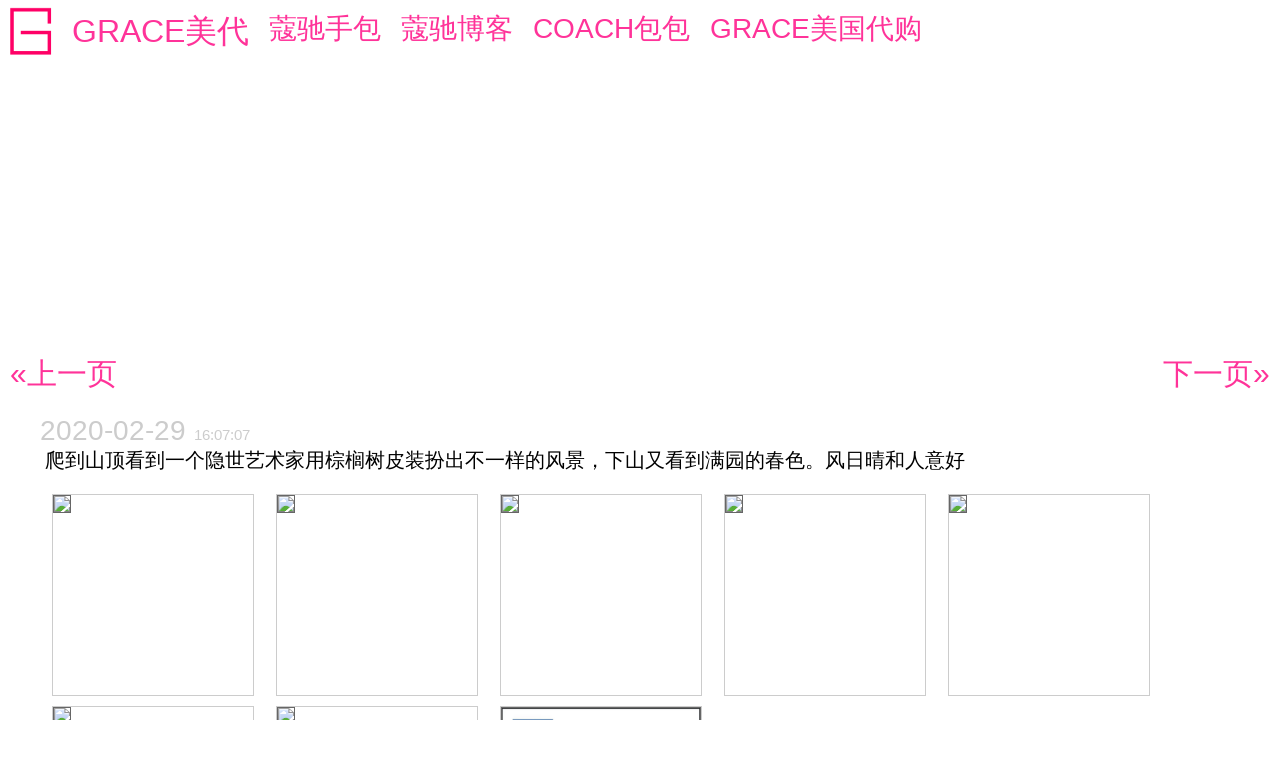

--- FILE ---
content_type: text/html; charset=UTF-8
request_url: http://daigou.tingtingchen.com/list.php?date=02-29-2020
body_size: 7256
content:
<!DOCTYPE html>
<html lang="zh-CN" xml:lang="zh-CN">
<head>




    <title>GRACE美代 美国代购 USA代购 美国蔻驰代购 COACH代购 美国直邮 官网正品 02-29-2020</title>
    <meta name="keywords" content="GRACE美代 美国代购 USA代购 美国蔻驰代购 COACH代购 COACH海淘  保健品代购 奶粉代购 化妆品代购 护肤品代购 美妆代购 Coach包包 Coach代购 美国直邮 官网正品 Coach 美国蔻驰 寇兹 报价 代购 情报网 Coach代购 Coach优质商家 Coach购物保障 Coach报价 Coach图片 Coach评价信息 蔻驰代购 蔻驰优质商家 蔻驰购物保障 蔻驰报价 蔻驰图片 蔻驰评价信息 Coach蔻驰官网正品 Coach蔻驰商品图片 Coach蔻驰专卖店 Coach蔻驰价格特惠 女士品牌包包 COACH女士钱包 COACH女士香水">
    <meta name="description" content="GRACE美代 美国蔻驰COACH代购,COACH海淘,包包代购,保健品代购,奶粉代购,化妆品代购,护肤品代购,美妆代购,美国直邮,官网正品代购,报价,图片,特惠,价格,信息.">    
<link href="/favicon.ico" rel="icon" type="image/x-icon" />
<meta http-equiv="Content-Type" content="text/html; charset=utf-8" />
<meta name="viewport" content="width=device-width, initial-scale=1, maximum-scale=1, user-scalable=no">
<script src="https://code.jquery.com/jquery-3.1.1.min.js"></script>
<script src="/owl.carousel.min.js"></script>
<link rel="stylesheet" href="/owl.carousel.min.css">
<link rel="stylesheet" href="/owl.theme.default.min.css">
<link rel="stylesheet" href="/main.css?x=0">
<script src="/main.js"></script>
<script language="javascript" type="text/javascript" src="/advertisement.js"></script>
<script language="javascript" type="text/javascript" src="/init-2.js"></script></head>
<body>
    <div class="menu">
    <div class="logo"><img src="G.gif"></div>
    <h1><a class="menuitembig" href="/">GRACE美代</a></h1>
    <a class="menuitem" href="https://www.tingtingchen.com/?cat=handbags">蔻驰手包</a>
    <a class="menuitem" href="https://thecoachblog.tingtingchen.com/">蔻驰博客</a>
    <a class="menuitem" href="https://coach.tingtingchen.com/">COACH包包</a>
    <a class="menuitem" href="https://daigou.tingtingchen.com">GRACE美国代购</a>
    <div class="cls"></div>
</div>    <div class="center">
<script async src="//pagead2.googlesyndication.com/pagead/js/adsbygoogle.js"></script>
<!-- 2018-10-28-RESPONSIVE -->
<ins class="adsbygoogle"
     style="display:block"
     data-ad-client="ca-pub-5028537158723712"
     data-ad-slot="8456442540"
     data-ad-format="auto"
     data-full-width-responsive="true"></ins>
<script>
(adsbygoogle = window.adsbygoogle || []).push({});
</script>
</div>    <div class="main">
        <div class="prevnext">
    <a href="list.php?date=03-01-2020" title="03-01-2020">«上一页</a>
    <a style="float:right;" href="list.php?date=02-28-2020" title="02-28-2020">下一页»</a>
    <div class="cls"></div>
</div>        <div class="content">
    <a class="post" href="detail.php?date=02-29-2020&time=1583010427">
        <div class="date">2020-02-29 <span>16:07:07</span></div>
        <div class="body">爬到山顶看到一个隐世艺术家用棕榈树皮装扮出不一样的风景，下山又看到满园的春色。风日晴和人意好</div>
        <div class="pics">
                        <div class="pic"><img src="https://www.handbagdb.com/ttdaigou/medium/1583010427_0.jpg" /></div>
                        <div class="pic"><img src="https://www.handbagdb.com/ttdaigou/medium/1583010427_1.jpg" /></div>
                        <div class="pic"><img src="https://www.handbagdb.com/ttdaigou/medium/1583010427_2.jpg" /></div>
                        <div class="pic"><img src="https://www.handbagdb.com/ttdaigou/medium/1583010427_3.jpg" /></div>
                        <div class="pic"><img src="https://www.handbagdb.com/ttdaigou/medium/1583010427_4.jpg" /></div>
                        <div class="pic"><img src="https://www.handbagdb.com/ttdaigou/medium/1583010427_5.jpg" /></div>
                        <div class="pic"><img src="https://www.handbagdb.com/ttdaigou/medium/1583010427_6.jpg" /></div>
                        <div class="pic"><img src="/we-chat.jpg" /></div>
            <div class="cls"></div>
        </div>
    </a>
        </div>
    </div>
    <div class="links">
    <div class="prevnext">
    <a href="list.php?date=03-01-2020" title="03-01-2020">«上一页</a>
    <a style="float:right;" href="list.php?date=02-28-2020" title="02-28-2020">下一页»</a>
    <div class="cls"></div>
</div>    <div class="center">
<script async src="//pagead2.googlesyndication.com/pagead/js/adsbygoogle.js"></script>
<!-- 2018-10-28-RESPONSIVE -->
<ins class="adsbygoogle"
     style="display:block"
     data-ad-client="ca-pub-5028537158723712"
     data-ad-slot="8456442540"
     data-ad-format="auto"
     data-full-width-responsive="true"></ins>
<script>
(adsbygoogle = window.adsbygoogle || []).push({});
</script>
</div>    <div class="center"><br><br>按日期查看更多推介产品</div>
    <a href="list.php?date=06-27-2020">06-27-2020</a><a href="list.php?date=06-23-2020">06-23-2020</a><a href="list.php?date=06-22-2020">06-22-2020</a><a href="list.php?date=06-21-2020">06-21-2020</a><a href="list.php?date=06-18-2020">06-18-2020</a><a href="list.php?date=06-16-2020">06-16-2020</a><a href="list.php?date=06-15-2020">06-15-2020</a><a href="list.php?date=06-14-2020">06-14-2020</a><a href="list.php?date=06-11-2020">06-11-2020</a><a href="list.php?date=06-09-2020">06-09-2020</a><a href="list.php?date=06-08-2020">06-08-2020</a><a href="list.php?date=06-07-2020">06-07-2020</a><a href="list.php?date=05-27-2020">05-27-2020</a><a href="list.php?date=05-26-2020">05-26-2020</a><a href="list.php?date=05-25-2020">05-25-2020</a><a href="list.php?date=05-24-2020">05-24-2020</a><a href="list.php?date=05-21-2020">05-21-2020</a><a href="list.php?date=05-05-2020">05-05-2020</a><a href="list.php?date=04-22-2020">04-22-2020</a><a href="list.php?date=04-19-2020">04-19-2020</a><a href="list.php?date=04-14-2020">04-14-2020</a><a href="list.php?date=04-11-2020">04-11-2020</a><a href="list.php?date=04-10-2020">04-10-2020</a><a href="list.php?date=04-09-2020">04-09-2020</a><a href="list.php?date=04-05-2020">04-05-2020</a><a href="list.php?date=04-02-2020">04-02-2020</a><a href="list.php?date=03-31-2020">03-31-2020</a><a href="list.php?date=03-29-2020">03-29-2020</a><a href="list.php?date=03-28-2020">03-28-2020</a><a href="list.php?date=03-10-2020">03-10-2020</a><a href="list.php?date=03-09-2020">03-09-2020</a><a href="list.php?date=03-05-2020">03-05-2020</a><a href="list.php?date=03-04-2020">03-04-2020</a><a href="list.php?date=03-03-2020">03-03-2020</a><a href="list.php?date=03-01-2020">03-01-2020</a><a href="list.php?date=02-29-2020">02-29-2020</a><a href="list.php?date=02-28-2020">02-28-2020</a><a href="list.php?date=02-27-2020">02-27-2020</a><a href="list.php?date=02-26-2020">02-26-2020</a><a href="list.php?date=02-25-2020">02-25-2020</a><a href="list.php?date=02-24-2020">02-24-2020</a><a href="list.php?date=02-22-2020">02-22-2020</a><a href="list.php?date=02-21-2020">02-21-2020</a><a href="list.php?date=02-20-2020">02-20-2020</a><a href="list.php?date=02-19-2020">02-19-2020</a><a href="list.php?date=02-17-2020">02-17-2020</a><a href="list.php?date=02-15-2020">02-15-2020</a><a href="list.php?date=02-14-2020">02-14-2020</a><a href="list.php?date=02-13-2020">02-13-2020</a><a href="list.php?date=02-12-2020">02-12-2020</a><a href="list.php?date=02-11-2020">02-11-2020</a><a href="list.php?date=02-08-2020">02-08-2020</a><a href="list.php?date=02-06-2020">02-06-2020</a><a href="list.php?date=02-04-2020">02-04-2020</a><a href="list.php?date=02-03-2020">02-03-2020</a><a href="list.php?date=01-31-2020">01-31-2020</a><a href="list.php?date=01-29-2020">01-29-2020</a><a href="list.php?date=01-27-2020">01-27-2020</a><a href="list.php?date=01-26-2020">01-26-2020</a><a href="list.php?date=01-25-2020">01-25-2020</a><a href="list.php?date=01-24-2020">01-24-2020</a><a href="list.php?date=01-23-2020">01-23-2020</a><a href="list.php?date=01-22-2020">01-22-2020</a><a href="list.php?date=01-21-2020">01-21-2020</a><a href="list.php?date=01-19-2020">01-19-2020</a><a href="list.php?date=01-18-2020">01-18-2020</a><a href="list.php?date=01-17-2020">01-17-2020</a><a href="list.php?date=01-14-2020">01-14-2020</a><a href="list.php?date=01-12-2020">01-12-2020</a><a href="list.php?date=01-11-2020">01-11-2020</a><a href="list.php?date=01-10-2020">01-10-2020</a><a href="list.php?date=01-09-2020">01-09-2020</a><a href="list.php?date=01-07-2020">01-07-2020</a><a href="list.php?date=01-05-2020">01-05-2020</a><a href="list.php?date=01-02-2020">01-02-2020</a><a href="list.php?date=01-01-2020">01-01-2020</a><a href="list.php?date=12-31-2019">12-31-2019</a><a href="list.php?date=12-30-2019">12-30-2019</a><a href="list.php?date=12-29-2019">12-29-2019</a><a href="list.php?date=12-28-2019">12-28-2019</a><a href="list.php?date=12-27-2019">12-27-2019</a><a href="list.php?date=12-26-2019">12-26-2019</a><a href="list.php?date=12-25-2019">12-25-2019</a><a href="list.php?date=12-24-2019">12-24-2019</a><a href="list.php?date=12-22-2019">12-22-2019</a><a href="list.php?date=12-21-2019">12-21-2019</a><a href="list.php?date=12-20-2019">12-20-2019</a><a href="list.php?date=12-19-2019">12-19-2019</a><a href="list.php?date=12-18-2019">12-18-2019</a><a href="list.php?date=12-17-2019">12-17-2019</a><a href="list.php?date=12-16-2019">12-16-2019</a><a href="list.php?date=12-15-2019">12-15-2019</a><a href="list.php?date=12-14-2019">12-14-2019</a><a href="list.php?date=12-13-2019">12-13-2019</a><a href="list.php?date=12-12-2019">12-12-2019</a><a href="list.php?date=12-08-2019">12-08-2019</a><a href="list.php?date=12-07-2019">12-07-2019</a><a href="list.php?date=12-06-2019">12-06-2019</a><a href="list.php?date=12-05-2019">12-05-2019</a><a href="list.php?date=12-04-2019">12-04-2019</a><a href="list.php?date=12-03-2019">12-03-2019</a><a href="list.php?date=12-02-2019">12-02-2019</a><a href="list.php?date=11-30-2019">11-30-2019</a><a href="list.php?date=11-29-2019">11-29-2019</a><a href="list.php?date=11-27-2019">11-27-2019</a><a href="list.php?date=11-26-2019">11-26-2019</a><a href="list.php?date=11-25-2019">11-25-2019</a><a href="list.php?date=11-24-2019">11-24-2019</a><a href="list.php?date=11-22-2019">11-22-2019</a><a href="list.php?date=11-21-2019">11-21-2019</a><a href="list.php?date=11-20-2019">11-20-2019</a><a href="list.php?date=11-19-2019">11-19-2019</a><a href="list.php?date=11-18-2019">11-18-2019</a><a href="list.php?date=11-17-2019">11-17-2019</a><a href="list.php?date=11-15-2019">11-15-2019</a><a href="list.php?date=11-14-2019">11-14-2019</a><a href="list.php?date=11-11-2019">11-11-2019</a><a href="list.php?date=11-10-2019">11-10-2019</a><a href="list.php?date=11-09-2019">11-09-2019</a><a href="list.php?date=11-07-2019">11-07-2019</a><a href="list.php?date=11-06-2019">11-06-2019</a><a href="list.php?date=11-05-2019">11-05-2019</a><a href="list.php?date=11-04-2019">11-04-2019</a><a href="list.php?date=11-02-2019">11-02-2019</a><a href="list.php?date=10-31-2019">10-31-2019</a><a href="list.php?date=10-30-2019">10-30-2019</a><a href="list.php?date=10-29-2019">10-29-2019</a><a href="list.php?date=10-27-2019">10-27-2019</a><a href="list.php?date=10-24-2019">10-24-2019</a><a href="list.php?date=10-23-2019">10-23-2019</a><a href="list.php?date=10-21-2019">10-21-2019</a><a href="list.php?date=10-20-2019">10-20-2019</a><a href="list.php?date=10-17-2019">10-17-2019</a><a href="list.php?date=10-16-2019">10-16-2019</a><a href="list.php?date=10-13-2019">10-13-2019</a><a href="list.php?date=10-10-2019">10-10-2019</a><a href="list.php?date=10-09-2019">10-09-2019</a><a href="list.php?date=10-08-2019">10-08-2019</a><a href="list.php?date=10-07-2019">10-07-2019</a><a href="list.php?date=10-05-2019">10-05-2019</a><a href="list.php?date=10-04-2019">10-04-2019</a><a href="list.php?date=10-03-2019">10-03-2019</a><a href="list.php?date=10-02-2019">10-02-2019</a><a href="list.php?date=09-30-2019">09-30-2019</a><a href="list.php?date=09-25-2019">09-25-2019</a><a href="list.php?date=09-23-2019">09-23-2019</a><a href="list.php?date=09-22-2019">09-22-2019</a><a href="list.php?date=09-17-2019">09-17-2019</a><a href="list.php?date=09-16-2019">09-16-2019</a><a href="list.php?date=09-15-2019">09-15-2019</a><a href="list.php?date=09-14-2019">09-14-2019</a><a href="list.php?date=09-13-2019">09-13-2019</a><a href="list.php?date=09-12-2019">09-12-2019</a><a href="list.php?date=09-11-2019">09-11-2019</a><a href="list.php?date=09-10-2019">09-10-2019</a><a href="list.php?date=09-09-2019">09-09-2019</a><a href="list.php?date=09-08-2019">09-08-2019</a><a href="list.php?date=09-05-2019">09-05-2019</a><a href="list.php?date=09-04-2019">09-04-2019</a><a href="list.php?date=09-03-2019">09-03-2019</a><a href="list.php?date=09-01-2019">09-01-2019</a><a href="list.php?date=08-29-2019">08-29-2019</a><a href="list.php?date=08-28-2019">08-28-2019</a><a href="list.php?date=08-25-2019">08-25-2019</a><a href="list.php?date=08-23-2019">08-23-2019</a><a href="list.php?date=08-22-2019">08-22-2019</a><a href="list.php?date=08-21-2019">08-21-2019</a><a href="list.php?date=08-20-2019">08-20-2019</a><a href="list.php?date=08-19-2019">08-19-2019</a><a href="list.php?date=08-18-2019">08-18-2019</a><a href="list.php?date=08-17-2019">08-17-2019</a><a href="list.php?date=08-16-2019">08-16-2019</a><a href="list.php?date=08-15-2019">08-15-2019</a><a href="list.php?date=08-14-2019">08-14-2019</a><a href="list.php?date=08-13-2019">08-13-2019</a><a href="list.php?date=08-12-2019">08-12-2019</a><a href="list.php?date=08-11-2019">08-11-2019</a><a href="list.php?date=08-10-2019">08-10-2019</a><a href="list.php?date=08-09-2019">08-09-2019</a><a href="list.php?date=08-07-2019">08-07-2019</a><a href="list.php?date=08-03-2019">08-03-2019</a><a href="list.php?date=08-01-2019">08-01-2019</a><a href="list.php?date=07-31-2019">07-31-2019</a><a href="list.php?date=07-29-2019">07-29-2019</a><a href="list.php?date=07-28-2019">07-28-2019</a><a href="list.php?date=07-27-2019">07-27-2019</a><a href="list.php?date=07-26-2019">07-26-2019</a><a href="list.php?date=07-25-2019">07-25-2019</a><a href="list.php?date=07-24-2019">07-24-2019</a><a href="list.php?date=07-23-2019">07-23-2019</a><a href="list.php?date=07-22-2019">07-22-2019</a><a href="list.php?date=07-21-2019">07-21-2019</a><a href="list.php?date=07-20-2019">07-20-2019</a><a href="list.php?date=07-19-2019">07-19-2019</a><a href="list.php?date=07-12-2019">07-12-2019</a><a href="list.php?date=07-11-2019">07-11-2019</a><a href="list.php?date=07-10-2019">07-10-2019</a><a href="list.php?date=07-09-2019">07-09-2019</a><a href="list.php?date=07-08-2019">07-08-2019</a><a href="list.php?date=07-07-2019">07-07-2019</a><a href="list.php?date=07-06-2019">07-06-2019</a><a href="list.php?date=07-05-2019">07-05-2019</a><a href="list.php?date=07-04-2019">07-04-2019</a><a href="list.php?date=07-03-2019">07-03-2019</a><a href="list.php?date=07-01-2019">07-01-2019</a><a href="list.php?date=06-30-2019">06-30-2019</a><a href="list.php?date=06-29-2019">06-29-2019</a><a href="list.php?date=06-28-2019">06-28-2019</a><a href="list.php?date=06-24-2019">06-24-2019</a><a href="list.php?date=06-23-2019">06-23-2019</a><a href="list.php?date=06-22-2019">06-22-2019</a><a href="list.php?date=06-20-2019">06-20-2019</a><a href="list.php?date=06-18-2019">06-18-2019</a><a href="list.php?date=06-17-2019">06-17-2019</a><a href="list.php?date=06-16-2019">06-16-2019</a><a href="list.php?date=06-15-2019">06-15-2019</a><a href="list.php?date=06-14-2019">06-14-2019</a><a href="list.php?date=06-13-2019">06-13-2019</a><a href="list.php?date=06-12-2019">06-12-2019</a><a href="list.php?date=06-11-2019">06-11-2019</a><a href="list.php?date=06-10-2019">06-10-2019</a><a href="list.php?date=06-09-2019">06-09-2019</a><a href="list.php?date=06-08-2019">06-08-2019</a><a href="list.php?date=06-07-2019">06-07-2019</a><a href="list.php?date=06-06-2019">06-06-2019</a><a href="list.php?date=06-05-2019">06-05-2019</a><a href="list.php?date=06-04-2019">06-04-2019</a><a href="list.php?date=06-03-2019">06-03-2019</a><a href="list.php?date=06-02-2019">06-02-2019</a><a href="list.php?date=06-01-2019">06-01-2019</a><a href="list.php?date=05-29-2019">05-29-2019</a><a href="list.php?date=05-28-2019">05-28-2019</a><a href="list.php?date=05-27-2019">05-27-2019</a><a href="list.php?date=05-26-2019">05-26-2019</a><a href="list.php?date=05-23-2019">05-23-2019</a><a href="list.php?date=05-22-2019">05-22-2019</a><a href="list.php?date=05-21-2019">05-21-2019</a><a href="list.php?date=05-20-2019">05-20-2019</a><a href="list.php?date=05-19-2019">05-19-2019</a><a href="list.php?date=05-18-2019">05-18-2019</a><a href="list.php?date=05-17-2019">05-17-2019</a><a href="list.php?date=05-16-2019">05-16-2019</a><a href="list.php?date=05-15-2019">05-15-2019</a><a href="list.php?date=05-14-2019">05-14-2019</a><a href="list.php?date=05-13-2019">05-13-2019</a><a href="list.php?date=05-12-2019">05-12-2019</a><a href="list.php?date=05-11-2019">05-11-2019</a><a href="list.php?date=05-10-2019">05-10-2019</a><a href="list.php?date=05-09-2019">05-09-2019</a><a href="list.php?date=05-08-2019">05-08-2019</a><a href="list.php?date=05-07-2019">05-07-2019</a><a href="list.php?date=05-06-2019">05-06-2019</a><a href="list.php?date=05-05-2019">05-05-2019</a><a href="list.php?date=05-04-2019">05-04-2019</a><a href="list.php?date=05-03-2019">05-03-2019</a><a href="list.php?date=05-02-2019">05-02-2019</a><a href="list.php?date=05-01-2019">05-01-2019</a><a href="list.php?date=04-30-2019">04-30-2019</a><a href="list.php?date=04-29-2019">04-29-2019</a><a href="list.php?date=04-27-2019">04-27-2019</a><a href="list.php?date=04-25-2019">04-25-2019</a><a href="list.php?date=04-24-2019">04-24-2019</a><a href="list.php?date=04-23-2019">04-23-2019</a><a href="list.php?date=04-22-2019">04-22-2019</a><a href="list.php?date=04-21-2019">04-21-2019</a><a href="list.php?date=04-19-2019">04-19-2019</a><a href="list.php?date=04-18-2019">04-18-2019</a><a href="list.php?date=04-17-2019">04-17-2019</a><a href="list.php?date=04-16-2019">04-16-2019</a><a href="list.php?date=04-15-2019">04-15-2019</a><a href="list.php?date=04-14-2019">04-14-2019</a><a href="list.php?date=04-13-2019">04-13-2019</a><a href="list.php?date=04-12-2019">04-12-2019</a><a href="list.php?date=04-11-2019">04-11-2019</a><a href="list.php?date=04-09-2019">04-09-2019</a><a href="list.php?date=04-08-2019">04-08-2019</a><a href="list.php?date=04-05-2019">04-05-2019</a><a href="list.php?date=04-03-2019">04-03-2019</a><a href="list.php?date=04-02-2019">04-02-2019</a><a href="list.php?date=04-01-2019">04-01-2019</a><a href="list.php?date=03-31-2019">03-31-2019</a><a href="list.php?date=03-30-2019">03-30-2019</a><a href="list.php?date=03-29-2019">03-29-2019</a><a href="list.php?date=03-28-2019">03-28-2019</a><a href="list.php?date=03-27-2019">03-27-2019</a><a href="list.php?date=03-26-2019">03-26-2019</a><a href="list.php?date=03-25-2019">03-25-2019</a><a href="list.php?date=03-22-2019">03-22-2019</a><a href="list.php?date=03-21-2019">03-21-2019</a><a href="list.php?date=03-20-2019">03-20-2019</a><a href="list.php?date=03-19-2019">03-19-2019</a><a href="list.php?date=03-18-2019">03-18-2019</a><a href="list.php?date=03-17-2019">03-17-2019</a><a href="list.php?date=03-16-2019">03-16-2019</a><a href="list.php?date=03-15-2019">03-15-2019</a><a href="list.php?date=03-14-2019">03-14-2019</a><a href="list.php?date=03-12-2019">03-12-2019</a><a href="list.php?date=03-11-2019">03-11-2019</a><a href="list.php?date=03-10-2019">03-10-2019</a><a href="list.php?date=03-09-2019">03-09-2019</a><a href="list.php?date=03-08-2019">03-08-2019</a><a href="list.php?date=03-07-2019">03-07-2019</a><a href="list.php?date=03-06-2019">03-06-2019</a><a href="list.php?date=03-05-2019">03-05-2019</a><a href="list.php?date=03-04-2019">03-04-2019</a><a href="list.php?date=03-03-2019">03-03-2019</a><a href="list.php?date=03-02-2019">03-02-2019</a><a href="list.php?date=03-01-2019">03-01-2019</a><a href="list.php?date=02-27-2019">02-27-2019</a><a href="list.php?date=02-26-2019">02-26-2019</a><a href="list.php?date=02-22-2019">02-22-2019</a><a href="list.php?date=02-21-2019">02-21-2019</a><a href="list.php?date=02-20-2019">02-20-2019</a><a href="list.php?date=02-19-2019">02-19-2019</a><a href="list.php?date=02-18-2019">02-18-2019</a><a href="list.php?date=02-17-2019">02-17-2019</a><a href="list.php?date=02-16-2019">02-16-2019</a><a href="list.php?date=02-15-2019">02-15-2019</a><a href="list.php?date=02-14-2019">02-14-2019</a><a href="list.php?date=02-13-2019">02-13-2019</a><a href="list.php?date=02-12-2019">02-12-2019</a><a href="list.php?date=02-11-2019">02-11-2019</a><a href="list.php?date=01-24-2019">01-24-2019</a><a href="list.php?date=01-22-2019">01-22-2019</a><a href="list.php?date=01-21-2019">01-21-2019</a><a href="list.php?date=01-20-2019">01-20-2019</a><a href="list.php?date=01-19-2019">01-19-2019</a><a href="list.php?date=01-18-2019">01-18-2019</a><a href="list.php?date=01-17-2019">01-17-2019</a><a href="list.php?date=01-15-2019">01-15-2019</a><a href="list.php?date=01-14-2019">01-14-2019</a><a href="list.php?date=01-11-2019">01-11-2019</a><a href="list.php?date=01-10-2019">01-10-2019</a><a href="list.php?date=01-09-2019">01-09-2019</a><a href="list.php?date=01-08-2019">01-08-2019</a><a href="list.php?date=01-06-2019">01-06-2019</a><a href="list.php?date=01-05-2019">01-05-2019</a><a href="list.php?date=01-04-2019">01-04-2019</a><a href="list.php?date=01-03-2019">01-03-2019</a><a href="list.php?date=01-02-2019">01-02-2019</a><a href="list.php?date=01-01-2019">01-01-2019</a><a href="list.php?date=12-31-2018">12-31-2018</a><a href="list.php?date=12-29-2018">12-29-2018</a><a href="list.php?date=12-28-2018">12-28-2018</a><a href="list.php?date=12-25-2018">12-25-2018</a><a href="list.php?date=12-24-2018">12-24-2018</a><a href="list.php?date=12-23-2018">12-23-2018</a><a href="list.php?date=12-22-2018">12-22-2018</a><a href="list.php?date=12-21-2018">12-21-2018</a><a href="list.php?date=12-16-2018">12-16-2018</a><a href="list.php?date=12-15-2018">12-15-2018</a><a href="list.php?date=12-14-2018">12-14-2018</a><a href="list.php?date=12-13-2018">12-13-2018</a><a href="list.php?date=12-12-2018">12-12-2018</a><a href="list.php?date=12-11-2018">12-11-2018</a><a href="list.php?date=12-10-2018">12-10-2018</a><a href="list.php?date=12-09-2018">12-09-2018</a><a href="list.php?date=12-08-2018">12-08-2018</a><a href="list.php?date=12-07-2018">12-07-2018</a><a href="list.php?date=12-06-2018">12-06-2018</a><a href="list.php?date=12-05-2018">12-05-2018</a><a href="list.php?date=12-04-2018">12-04-2018</a><a href="list.php?date=12-03-2018">12-03-2018</a><a href="list.php?date=12-02-2018">12-02-2018</a><a href="list.php?date=11-28-2018">11-28-2018</a><a href="list.php?date=11-24-2018">11-24-2018</a><a href="list.php?date=11-23-2018">11-23-2018</a><a href="list.php?date=11-22-2018">11-22-2018</a><a href="list.php?date=11-21-2018">11-21-2018</a><a href="list.php?date=11-20-2018">11-20-2018</a><a href="list.php?date=11-19-2018">11-19-2018</a><a href="list.php?date=11-18-2018">11-18-2018</a><a href="list.php?date=11-17-2018">11-17-2018</a><a href="list.php?date=11-16-2018">11-16-2018</a><a href="list.php?date=11-14-2018">11-14-2018</a><a href="list.php?date=11-13-2018">11-13-2018</a><a href="list.php?date=11-12-2018">11-12-2018</a><a href="list.php?date=11-11-2018">11-11-2018</a><a href="list.php?date=11-10-2018">11-10-2018</a><a href="list.php?date=11-09-2018">11-09-2018</a><a href="list.php?date=11-08-2018">11-08-2018</a><a href="list.php?date=11-07-2018">11-07-2018</a><a href="list.php?date=11-06-2018">11-06-2018</a><a href="list.php?date=11-05-2018">11-05-2018</a><a href="list.php?date=11-04-2018">11-04-2018</a><a href="list.php?date=11-02-2018">11-02-2018</a><a href="list.php?date=11-01-2018">11-01-2018</a><a href="list.php?date=10-27-2018">10-27-2018</a><a href="list.php?date=10-26-2018">10-26-2018</a><a href="list.php?date=10-24-2018">10-24-2018</a><a href="list.php?date=10-23-2018">10-23-2018</a><a href="list.php?date=10-22-2018">10-22-2018</a><a href="list.php?date=10-21-2018">10-21-2018</a><a href="list.php?date=10-20-2018">10-20-2018</a><a href="list.php?date=10-19-2018">10-19-2018</a><a href="list.php?date=10-18-2018">10-18-2018</a><a href="list.php?date=10-17-2018">10-17-2018</a><a href="list.php?date=10-16-2018">10-16-2018</a><a href="list.php?date=10-15-2018">10-15-2018</a><a href="list.php?date=10-14-2018">10-14-2018</a><a href="list.php?date=10-13-2018">10-13-2018</a><a href="list.php?date=10-12-2018">10-12-2018</a><a href="list.php?date=10-11-2018">10-11-2018</a><a href="list.php?date=10-10-2018">10-10-2018</a><a href="list.php?date=10-09-2018">10-09-2018</a><a href="list.php?date=10-08-2018">10-08-2018</a><a href="list.php?date=10-07-2018">10-07-2018</a><a href="list.php?date=10-06-2018">10-06-2018</a><a href="list.php?date=10-02-2018">10-02-2018</a><a href="list.php?date=10-01-2018">10-01-2018</a><a href="list.php?date=09-30-2018">09-30-2018</a><a href="list.php?date=09-29-2018">09-29-2018</a><a href="list.php?date=09-28-2018">09-28-2018</a><a href="list.php?date=09-27-2018">09-27-2018</a><a href="list.php?date=09-26-2018">09-26-2018</a><a href="list.php?date=09-25-2018">09-25-2018</a><a href="list.php?date=09-24-2018">09-24-2018</a><a href="list.php?date=09-22-2018">09-22-2018</a><a href="list.php?date=09-21-2018">09-21-2018</a><a href="list.php?date=09-20-2018">09-20-2018</a><a href="list.php?date=09-18-2018">09-18-2018</a><a href="list.php?date=09-17-2018">09-17-2018</a><a href="list.php?date=09-16-2018">09-16-2018</a><a href="list.php?date=09-15-2018">09-15-2018</a><a href="list.php?date=09-14-2018">09-14-2018</a><a href="list.php?date=09-13-2018">09-13-2018</a><a href="list.php?date=09-12-2018">09-12-2018</a><a href="list.php?date=09-11-2018">09-11-2018</a><a href="list.php?date=09-10-2018">09-10-2018</a><a href="list.php?date=09-09-2018">09-09-2018</a><a href="list.php?date=09-08-2018">09-08-2018</a><a href="list.php?date=09-07-2018">09-07-2018</a><a href="list.php?date=09-06-2018">09-06-2018</a><a href="list.php?date=09-05-2018">09-05-2018</a><a href="list.php?date=09-04-2018">09-04-2018</a><a href="list.php?date=09-03-2018">09-03-2018</a><a href="list.php?date=09-02-2018">09-02-2018</a><a href="list.php?date=09-01-2018">09-01-2018</a><a href="list.php?date=08-31-2018">08-31-2018</a><a href="list.php?date=08-30-2018">08-30-2018</a><a href="list.php?date=08-29-2018">08-29-2018</a><a href="list.php?date=08-28-2018">08-28-2018</a><a href="list.php?date=08-27-2018">08-27-2018</a><a href="list.php?date=08-26-2018">08-26-2018</a><a href="list.php?date=08-25-2018">08-25-2018</a><a href="list.php?date=08-24-2018">08-24-2018</a><a href="list.php?date=08-23-2018">08-23-2018</a><a href="list.php?date=08-22-2018">08-22-2018</a><a href="list.php?date=08-21-2018">08-21-2018</a><a href="list.php?date=08-20-2018">08-20-2018</a><a href="list.php?date=08-19-2018">08-19-2018</a><a href="list.php?date=08-18-2018">08-18-2018</a><a href="list.php?date=08-17-2018">08-17-2018</a><a href="list.php?date=08-16-2018">08-16-2018</a><a href="list.php?date=08-15-2018">08-15-2018</a><a href="list.php?date=08-14-2018">08-14-2018</a><a href="list.php?date=08-13-2018">08-13-2018</a><a href="list.php?date=08-12-2018">08-12-2018</a><a href="list.php?date=08-10-2018">08-10-2018</a><a href="list.php?date=08-09-2018">08-09-2018</a><a href="list.php?date=08-08-2018">08-08-2018</a><a href="list.php?date=08-07-2018">08-07-2018</a><a href="list.php?date=08-06-2018">08-06-2018</a><a href="list.php?date=08-05-2018">08-05-2018</a><a href="list.php?date=08-04-2018">08-04-2018</a><a href="list.php?date=08-03-2018">08-03-2018</a><a href="list.php?date=08-02-2018">08-02-2018</a><a href="list.php?date=08-01-2018">08-01-2018</a><a href="list.php?date=07-31-2018">07-31-2018</a><a href="list.php?date=07-30-2018">07-30-2018</a><a href="list.php?date=07-29-2018">07-29-2018</a><a href="list.php?date=07-28-2018">07-28-2018</a><a href="list.php?date=07-27-2018">07-27-2018</a><a href="list.php?date=07-26-2018">07-26-2018</a><a href="list.php?date=07-25-2018">07-25-2018</a><a href="list.php?date=07-24-2018">07-24-2018</a><a href="list.php?date=07-17-2018">07-17-2018</a><a href="list.php?date=07-16-2018">07-16-2018</a><a href="list.php?date=07-15-2018">07-15-2018</a><a href="list.php?date=07-14-2018">07-14-2018</a><a href="list.php?date=07-13-2018">07-13-2018</a><a href="list.php?date=07-12-2018">07-12-2018</a><a href="list.php?date=07-11-2018">07-11-2018</a><a href="list.php?date=07-10-2018">07-10-2018</a><a href="list.php?date=07-06-2018">07-06-2018</a><a href="list.php?date=07-05-2018">07-05-2018</a><a href="list.php?date=07-04-2018">07-04-2018</a><a href="list.php?date=07-03-2018">07-03-2018</a><a href="list.php?date=07-02-2018">07-02-2018</a><a href="list.php?date=07-01-2018">07-01-2018</a><a href="list.php?date=06-29-2018">06-29-2018</a><a href="list.php?date=06-28-2018">06-28-2018</a><a href="list.php?date=06-25-2018">06-25-2018</a><a href="list.php?date=06-24-2018">06-24-2018</a><a href="list.php?date=06-22-2018">06-22-2018</a><a href="list.php?date=06-21-2018">06-21-2018</a><a href="list.php?date=06-20-2018">06-20-2018</a><a href="list.php?date=06-19-2018">06-19-2018</a><a href="list.php?date=06-18-2018">06-18-2018</a><a href="list.php?date=06-17-2018">06-17-2018</a><a href="list.php?date=06-15-2018">06-15-2018</a><a href="list.php?date=06-14-2018">06-14-2018</a><a href="list.php?date=06-13-2018">06-13-2018</a><a href="list.php?date=06-12-2018">06-12-2018</a><a href="list.php?date=06-11-2018">06-11-2018</a><a href="list.php?date=06-10-2018">06-10-2018</a><a href="list.php?date=06-09-2018">06-09-2018</a><a href="list.php?date=06-08-2018">06-08-2018</a><a href="list.php?date=06-07-2018">06-07-2018</a><a href="list.php?date=06-06-2018">06-06-2018</a><a href="list.php?date=06-05-2018">06-05-2018</a><a href="list.php?date=06-04-2018">06-04-2018</a><a href="list.php?date=06-03-2018">06-03-2018</a><a href="list.php?date=06-02-2018">06-02-2018</a><a href="list.php?date=06-01-2018">06-01-2018</a><a href="list.php?date=05-31-2018">05-31-2018</a><a href="list.php?date=05-30-2018">05-30-2018</a><a href="list.php?date=05-28-2018">05-28-2018</a><a href="list.php?date=05-27-2018">05-27-2018</a><a href="list.php?date=05-25-2018">05-25-2018</a><a href="list.php?date=05-24-2018">05-24-2018</a><a href="list.php?date=05-23-2018">05-23-2018</a><a href="list.php?date=05-22-2018">05-22-2018</a><a href="list.php?date=05-21-2018">05-21-2018</a><a href="list.php?date=05-20-2018">05-20-2018</a><a href="list.php?date=05-19-2018">05-19-2018</a><a href="list.php?date=05-17-2018">05-17-2018</a><a href="list.php?date=05-16-2018">05-16-2018</a><a href="list.php?date=05-15-2018">05-15-2018</a><a href="list.php?date=05-14-2018">05-14-2018</a><a href="list.php?date=05-13-2018">05-13-2018</a><a href="list.php?date=05-12-2018">05-12-2018</a><a href="list.php?date=05-11-2018">05-11-2018</a><a href="list.php?date=05-10-2018">05-10-2018</a><a href="list.php?date=05-09-2018">05-09-2018</a><a href="list.php?date=05-08-2018">05-08-2018</a><a href="list.php?date=05-07-2018">05-07-2018</a><a href="list.php?date=05-06-2018">05-06-2018</a><a href="list.php?date=05-05-2018">05-05-2018</a><a href="list.php?date=05-04-2018">05-04-2018</a><a href="list.php?date=05-03-2018">05-03-2018</a><a href="list.php?date=05-02-2018">05-02-2018</a><a href="list.php?date=05-01-2018">05-01-2018</a><a href="list.php?date=04-30-2018">04-30-2018</a><a href="list.php?date=04-29-2018">04-29-2018</a><a href="list.php?date=04-28-2018">04-28-2018</a><a href="list.php?date=04-27-2018">04-27-2018</a><a href="list.php?date=04-26-2018">04-26-2018</a><a href="list.php?date=04-25-2018">04-25-2018</a><a href="list.php?date=04-24-2018">04-24-2018</a><a href="list.php?date=04-23-2018">04-23-2018</a><a href="list.php?date=04-22-2018">04-22-2018</a><a href="list.php?date=04-21-2018">04-21-2018</a><a href="list.php?date=04-20-2018">04-20-2018</a><a href="list.php?date=04-19-2018">04-19-2018</a><a href="list.php?date=04-18-2018">04-18-2018</a><a href="list.php?date=04-17-2018">04-17-2018</a><a href="list.php?date=04-16-2018">04-16-2018</a><a href="list.php?date=04-15-2018">04-15-2018</a><a href="list.php?date=04-14-2018">04-14-2018</a><a href="list.php?date=04-13-2018">04-13-2018</a><a href="list.php?date=04-12-2018">04-12-2018</a><a href="list.php?date=04-11-2018">04-11-2018</a><a href="list.php?date=04-10-2018">04-10-2018</a><a href="list.php?date=04-09-2018">04-09-2018</a><a href="list.php?date=04-08-2018">04-08-2018</a><a href="list.php?date=04-07-2018">04-07-2018</a><a href="list.php?date=04-06-2018">04-06-2018</a><a href="list.php?date=04-05-2018">04-05-2018</a><a href="list.php?date=04-04-2018">04-04-2018</a><a href="list.php?date=04-03-2018">04-03-2018</a><a href="list.php?date=04-02-2018">04-02-2018</a><a href="list.php?date=04-01-2018">04-01-2018</a><a href="list.php?date=03-31-2018">03-31-2018</a><a href="list.php?date=03-30-2018">03-30-2018</a><a href="list.php?date=03-29-2018">03-29-2018</a><a href="list.php?date=03-28-2018">03-28-2018</a><a href="list.php?date=03-27-2018">03-27-2018</a><a href="list.php?date=03-26-2018">03-26-2018</a><a href="list.php?date=03-25-2018">03-25-2018</a><a href="list.php?date=03-24-2018">03-24-2018</a><a href="list.php?date=03-23-2018">03-23-2018</a><a href="list.php?date=03-22-2018">03-22-2018</a><a href="list.php?date=03-21-2018">03-21-2018</a><a href="list.php?date=03-20-2018">03-20-2018</a><a href="list.php?date=03-19-2018">03-19-2018</a><a href="list.php?date=03-18-2018">03-18-2018</a><a href="list.php?date=03-17-2018">03-17-2018</a><a href="list.php?date=03-16-2018">03-16-2018</a><a href="list.php?date=03-15-2018">03-15-2018</a><a href="list.php?date=03-14-2018">03-14-2018</a><a href="list.php?date=03-13-2018">03-13-2018</a><a href="list.php?date=03-12-2018">03-12-2018</a><a href="list.php?date=03-11-2018">03-11-2018</a><a href="list.php?date=03-10-2018">03-10-2018</a><a href="list.php?date=03-09-2018">03-09-2018</a><a href="list.php?date=03-08-2018">03-08-2018</a><a href="list.php?date=03-07-2018">03-07-2018</a><a href="list.php?date=03-06-2018">03-06-2018</a><a href="list.php?date=03-05-2018">03-05-2018</a><a href="list.php?date=03-04-2018">03-04-2018</a><a href="list.php?date=03-03-2018">03-03-2018</a><a href="list.php?date=03-02-2018">03-02-2018</a><a href="list.php?date=03-01-2018">03-01-2018</a><a href="list.php?date=02-28-2018">02-28-2018</a><a href="list.php?date=02-27-2018">02-27-2018</a><a href="list.php?date=02-26-2018">02-26-2018</a><a href="list.php?date=02-25-2018">02-25-2018</a><a href="list.php?date=02-24-2018">02-24-2018</a><a href="list.php?date=02-23-2018">02-23-2018</a><a href="list.php?date=02-22-2018">02-22-2018</a><a href="list.php?date=02-21-2018">02-21-2018</a><a href="list.php?date=02-20-2018">02-20-2018</a><a href="list.php?date=02-19-2018">02-19-2018</a><a href="list.php?date=02-16-2018">02-16-2018</a><a href="list.php?date=02-09-2018">02-09-2018</a><a href="list.php?date=02-08-2018">02-08-2018</a><a href="list.php?date=01-30-2018">01-30-2018</a><a href="list.php?date=01-20-2018">01-20-2018</a><a href="list.php?date=01-14-2018">01-14-2018</a><a href="list.php?date=01-10-2018">01-10-2018</a><a href="list.php?date=01-09-2018">01-09-2018</a><a href="list.php?date=01-08-2018">01-08-2018</a><a href="list.php?date=01-07-2018">01-07-2018</a><a href="list.php?date=01-06-2018">01-06-2018</a><a href="list.php?date=01-05-2018">01-05-2018</a><a href="list.php?date=01-04-2018">01-04-2018</a><a href="list.php?date=01-03-2018">01-03-2018</a><a href="list.php?date=01-02-2018">01-02-2018</a><a href="list.php?date=12-31-2017">12-31-2017</a><a href="list.php?date=12-29-2017">12-29-2017</a><a href="list.php?date=12-28-2017">12-28-2017</a><a href="list.php?date=12-27-2017">12-27-2017</a><a href="list.php?date=12-26-2017">12-26-2017</a><a href="list.php?date=12-25-2017">12-25-2017</a><a href="list.php?date=12-24-2017">12-24-2017</a><a href="list.php?date=12-23-2017">12-23-2017</a><a href="list.php?date=12-22-2017">12-22-2017</a><a href="list.php?date=12-21-2017">12-21-2017</a><a href="list.php?date=12-20-2017">12-20-2017</a><a href="list.php?date=12-19-2017">12-19-2017</a><a href="list.php?date=12-18-2017">12-18-2017</a><a href="list.php?date=12-17-2017">12-17-2017</a><a href="list.php?date=12-16-2017">12-16-2017</a><a href="list.php?date=12-15-2017">12-15-2017</a><a href="list.php?date=12-14-2017">12-14-2017</a><a href="list.php?date=12-13-2017">12-13-2017</a><a href="list.php?date=12-12-2017">12-12-2017</a><a href="list.php?date=12-11-2017">12-11-2017</a><a href="list.php?date=12-10-2017">12-10-2017</a><a href="list.php?date=12-09-2017">12-09-2017</a><a href="list.php?date=12-08-2017">12-08-2017</a><a href="list.php?date=12-07-2017">12-07-2017</a><a href="list.php?date=12-06-2017">12-06-2017</a><a href="list.php?date=12-05-2017">12-05-2017</a><a href="list.php?date=12-04-2017">12-04-2017</a><a href="list.php?date=12-03-2017">12-03-2017</a><a href="list.php?date=12-02-2017">12-02-2017</a><a href="list.php?date=12-01-2017">12-01-2017</a><a href="list.php?date=11-30-2017">11-30-2017</a><a href="list.php?date=11-29-2017">11-29-2017</a><a href="list.php?date=11-28-2017">11-28-2017</a><a href="list.php?date=11-27-2017">11-27-2017</a><a href="list.php?date=11-26-2017">11-26-2017</a><a href="list.php?date=11-25-2017">11-25-2017</a><a href="list.php?date=11-24-2017">11-24-2017</a><a href="list.php?date=11-23-2017">11-23-2017</a><a href="list.php?date=11-22-2017">11-22-2017</a><a href="list.php?date=11-21-2017">11-21-2017</a><a href="list.php?date=11-19-2017">11-19-2017</a><a href="list.php?date=11-16-2017">11-16-2017</a><a href="list.php?date=11-15-2017">11-15-2017</a><a href="list.php?date=11-13-2017">11-13-2017</a><a href="list.php?date=11-12-2017">11-12-2017</a><a href="list.php?date=11-09-2017">11-09-2017</a><a href="list.php?date=11-08-2017">11-08-2017</a><a href="list.php?date=11-07-2017">11-07-2017</a><a href="list.php?date=11-06-2017">11-06-2017</a><a href="list.php?date=07-05-2017">07-05-2017</a><a href="list.php?date=05-19-2017">05-19-2017</a><a href="list.php?date=05-04-2017">05-04-2017</a><a href="list.php?date=04-30-2017">04-30-2017</a><a href="list.php?date=03-30-2017">03-30-2017</a><a href="list.php?date=03-13-2017">03-13-2017</a><a href="list.php?date=02-28-2017">02-28-2017</a><a href="list.php?date=02-12-2017">02-12-2017</a><a href="list.php?date=12-29-2016">12-29-2016</a><a href="list.php?date=12-28-2016">12-28-2016</a><a href="list.php?date=12-24-2016">12-24-2016</a><a href="list.php?date=12-21-2016">12-21-2016</a><a href="list.php?date=12-06-2016">12-06-2016</a><a href="list.php?date=11-25-2016">11-25-2016</a><a href="list.php?date=11-14-2016">11-14-2016</a><a href="list.php?date=11-11-2016">11-11-2016</a><a href="list.php?date=11-10-2016">11-10-2016</a><a href="list.php?date=10-31-2016">10-31-2016</a><a href="list.php?date=10-28-2016">10-28-2016</a><a href="list.php?date=10-14-2016">10-14-2016</a><a href="list.php?date=10-13-2016">10-13-2016</a><a href="list.php?date=09-29-2016">09-29-2016</a><a href="list.php?date=09-23-2016">09-23-2016</a><a href="list.php?date=09-15-2016">09-15-2016</a><a href="list.php?date=09-04-2016">09-04-2016</a><a href="list.php?date=09-01-2016">09-01-2016</a><a href="list.php?date=08-23-2016">08-23-2016</a><a href="list.php?date=08-19-2016">08-19-2016</a><a href="list.php?date=08-18-2016">08-18-2016</a><a href="list.php?date=08-16-2016">08-16-2016</a><a href="list.php?date=08-15-2016">08-15-2016</a><a href="list.php?date=08-10-2016">08-10-2016</a><a href="list.php?date=08-09-2016">08-09-2016</a><a href="list.php?date=08-06-2016">08-06-2016</a><a href="list.php?date=08-02-2016">08-02-2016</a><a href="list.php?date=07-29-2016">07-29-2016</a><a href="list.php?date=07-28-2016">07-28-2016</a><a href="list.php?date=07-26-2016">07-26-2016</a><a href="list.php?date=07-25-2016">07-25-2016</a><a href="list.php?date=07-24-2016">07-24-2016</a><a href="list.php?date=07-20-2016">07-20-2016</a><a href="list.php?date=07-18-2016">07-18-2016</a><a href="list.php?date=07-16-2016">07-16-2016</a><a href="list.php?date=07-13-2016">07-13-2016</a><a href="list.php?date=07-12-2016">07-12-2016</a><a href="list.php?date=07-11-2016">07-11-2016</a><a href="list.php?date=07-08-2016">07-08-2016</a><a href="list.php?date=07-07-2016">07-07-2016</a><a href="list.php?date=07-06-2016">07-06-2016</a><a href="list.php?date=07-04-2016">07-04-2016</a><a href="list.php?date=06-28-2016">06-28-2016</a><a href="list.php?date=06-25-2016">06-25-2016</a><a href="list.php?date=06-24-2016">06-24-2016</a><a href="list.php?date=06-23-2016">06-23-2016</a><a href="list.php?date=06-20-2016">06-20-2016</a><a href="list.php?date=06-19-2016">06-19-2016</a><a href="list.php?date=06-15-2016">06-15-2016</a><a href="list.php?date=06-10-2016">06-10-2016</a><a href="list.php?date=06-08-2016">06-08-2016</a><a href="list.php?date=06-06-2016">06-06-2016</a><a href="list.php?date=06-04-2016">06-04-2016</a><a href="list.php?date=05-26-2016">05-26-2016</a><a href="list.php?date=05-23-2016">05-23-2016</a><a href="list.php?date=05-20-2016">05-20-2016</a><a href="list.php?date=05-08-2016">05-08-2016</a><a href="list.php?date=05-07-2016">05-07-2016</a><a href="list.php?date=04-30-2016">04-30-2016</a><a href="list.php?date=04-27-2016">04-27-2016</a><a href="list.php?date=04-23-2016">04-23-2016</a><a href="list.php?date=04-21-2016">04-21-2016</a><a href="list.php?date=04-20-2016">04-20-2016</a><a href="list.php?date=04-19-2016">04-19-2016</a><a href="list.php?date=04-16-2016">04-16-2016</a><a href="list.php?date=04-13-2016">04-13-2016</a><a href="list.php?date=04-10-2016">04-10-2016</a><a href="list.php?date=04-09-2016">04-09-2016</a><a href="list.php?date=04-08-2016">04-08-2016</a><a href="list.php?date=04-07-2016">04-07-2016</a><a href="list.php?date=04-06-2016">04-06-2016</a><a href="list.php?date=04-02-2016">04-02-2016</a><a href="list.php?date=04-01-2016">04-01-2016</a><a href="list.php?date=03-30-2016">03-30-2016</a><a href="list.php?date=03-29-2016">03-29-2016</a><a href="list.php?date=03-28-2016">03-28-2016</a><a href="list.php?date=03-27-2016">03-27-2016</a><a href="list.php?date=03-26-2016">03-26-2016</a><a href="list.php?date=03-25-2016">03-25-2016</a><a href="list.php?date=03-24-2016">03-24-2016</a><a href="list.php?date=03-23-2016">03-23-2016</a><a href="list.php?date=03-22-2016">03-22-2016</a><a href="list.php?date=03-21-2016">03-21-2016</a><a href="list.php?date=03-20-2016">03-20-2016</a><a href="list.php?date=03-19-2016">03-19-2016</a><a href="list.php?date=03-18-2016">03-18-2016</a><a href="list.php?date=03-17-2016">03-17-2016</a><a href="list.php?date=03-16-2016">03-16-2016</a><a href="list.php?date=03-14-2016">03-14-2016</a><a href="list.php?date=03-12-2016">03-12-2016</a><a href="list.php?date=03-11-2016">03-11-2016</a><a href="list.php?date=03-10-2016">03-10-2016</a><a href="list.php?date=03-09-2016">03-09-2016</a><a href="list.php?date=03-08-2016">03-08-2016</a><a href="list.php?date=03-07-2016">03-07-2016</a><a href="list.php?date=03-06-2016">03-06-2016</a><a href="list.php?date=03-05-2016">03-05-2016</a><a href="list.php?date=03-04-2016">03-04-2016</a><a href="list.php?date=03-03-2016">03-03-2016</a><a href="list.php?date=02-28-2016">02-28-2016</a><a href="list.php?date=02-25-2016">02-25-2016</a><a href="list.php?date=02-23-2016">02-23-2016</a><a href="list.php?date=02-21-2016">02-21-2016</a><a href="list.php?date=02-20-2016">02-20-2016</a><a href="list.php?date=02-18-2016">02-18-2016</a><a href="list.php?date=02-17-2016">02-17-2016</a><a href="list.php?date=02-16-2016">02-16-2016</a><a href="list.php?date=02-15-2016">02-15-2016</a><a href="list.php?date=02-14-2016">02-14-2016</a><a href="list.php?date=02-13-2016">02-13-2016</a><a href="list.php?date=02-12-2016">02-12-2016</a><a href="list.php?date=02-11-2016">02-11-2016</a><a href="list.php?date=02-10-2016">02-10-2016</a><a href="list.php?date=02-09-2016">02-09-2016</a><a href="list.php?date=02-05-2016">02-05-2016</a><a href="list.php?date=02-04-2016">02-04-2016</a><a href="list.php?date=02-03-2016">02-03-2016</a><a href="list.php?date=02-02-2016">02-02-2016</a><a href="list.php?date=02-01-2016">02-01-2016</a><a href="list.php?date=01-28-2016">01-28-2016</a><a href="list.php?date=01-27-2016">01-27-2016</a></div>
<!-- Global site tag (gtag.js) - Google Analytics -->
<script async src="https://www.googletagmanager.com/gtag/js?id=UA-43842890-4"></script>
<script>
  window.dataLayer = window.dataLayer || [];
  function gtag(){dataLayer.push(arguments);}
  gtag('js', new Date());

  gtag('config', 'UA-43842890-4');
</script>   </body>
</html>

--- FILE ---
content_type: text/html; charset=utf-8
request_url: https://www.google.com/recaptcha/api2/aframe
body_size: 267
content:
<!DOCTYPE HTML><html><head><meta http-equiv="content-type" content="text/html; charset=UTF-8"></head><body><script nonce="e_vbQX5Y7IWrzdfwGhmOPg">/** Anti-fraud and anti-abuse applications only. See google.com/recaptcha */ try{var clients={'sodar':'https://pagead2.googlesyndication.com/pagead/sodar?'};window.addEventListener("message",function(a){try{if(a.source===window.parent){var b=JSON.parse(a.data);var c=clients[b['id']];if(c){var d=document.createElement('img');d.src=c+b['params']+'&rc='+(localStorage.getItem("rc::a")?sessionStorage.getItem("rc::b"):"");window.document.body.appendChild(d);sessionStorage.setItem("rc::e",parseInt(sessionStorage.getItem("rc::e")||0)+1);localStorage.setItem("rc::h",'1769556582542');}}}catch(b){}});window.parent.postMessage("_grecaptcha_ready", "*");}catch(b){}</script></body></html>

--- FILE ---
content_type: text/css
request_url: http://daigou.tingtingchen.com/main.css?x=0
body_size: 3558
content:
html, body{
    background-color:#fff;
    margin:0px;
    padding:0px;
    font-size: 12px;
    font-family: Verdana, Geneva, Tahoma, sans-serif;
}
.main{padding: 10px;}
.content{
    font-size:16px; 
    width:100%;
    background-color:#fff;
    border-radius:10px;
}
h1{
    padding: 0px;
    margin: 0px;
    font-weight: normal;
}
.menu{
    width:100%;
}
.menuitem, .menuitembig{
    float: left;
    display: block;
    font-size: 28px;
    margin: 10px;
}
.menuitembig{
    font-size: 32px;
}
.logo{
    float: left;
    width: 62px;
    height: 62px;
    cursor: pointer;
}
.logo img{width:100%;}
.center{
    margin: auto;
    text-align: center;
}
.cls{
    clear:both;
}
.fl{float: left;}
.fileft{
    width:39%;
}
.fileft img{width:100%;}
.firight{
    width:60%;
    padding-left:1%;
}
.left{
    width:50%;
    float:left;
    text-align:center;
}
.right{
    padding-left:1%;
    width:49%;
    float:left;
}
.info{
    padding-bottom:10px;
}
.slides{
    padding:0px;
}

    .left img{
        width:100%;
        max-width:640px;
    }
    .owl-nav{
        visibility:hidden !important;
    }
a{
    color:#f39 !important;
    text-decoration: none;
}
.item img{
    border-radius:10px;
}

.slide-title{
    padding-bottom:20px;
    height:26px;
    text-align:left;
    overflow: hidden;
}
.slide-title, .slide-img{
    margin-left:auto;
    margin-right:auto;
}
.links{
    text-align: center;
    font-size: 15px;
}
.prevnext{
    font-size: 30px;
}
.links a{
    margin:10px;
    display: block;
    float: left;
}

.big-pic{
    float: left;
    margin: 5px;
    width: 320px;
    text-align: center;
}
.big-pic img{
    width:100%;
    border:1px solid #666;
    box-sizing: border-box; 
}
.page-title{
    font-size: 28px;
    padding:10px;
    padding-top:5px;
    padding-bottom: 25px;
}
.post{
    display: block;
    text-decoration: none;
    color: black;
    margin-left:auto;
    margin-right: auto;
    padding-top: 20px;
    margin-bottom: 20px;
    max-width: 1200px;
}
.pics{
    padding-top: 20px;
}
.pic{
    width: 200px;
    height: 200px;
    overflow: hidden;
    margin-right: 10px;
    margin-bottom: 10px;
    float: left;
}
.pic img{
    width:100%;
    border:1px solid #666;
    box-sizing: border-box; 
}
.date{
    font-size: 28px;
    color:#ccc;
}
.date span{
    font-size: 15px;
}
div.body{
    font-size: 20px;
    color:#000;
    padding-left: 5px;
    padding-right:5px;
}



@media screen and (min-width: 320px) {
    .left, .fileft{
        width:100%;
    }
    .right, .firight{
        width:100%;
        padding-left:0px;
    }
    .pic{
        width: 48%;
        height: auto;
        margin-left:1%;
        margin-right:0px;
    }
    .big-pic{width:calc(100% - 10px);}
    .menuitem{width:100%; display: none;}
}
@media screen and (min-width: 992px) {
    
    .left{
        width:50%;
    }
    .right{
        width:49%;
        padding-left:1%;
    }
    .fileft{width:39%;}
    .firight{width:60%;padding-left:1%;}
    .pic{
        border:1px solid #ccc;
        width: 200px;
        height: 200px;
        overflow: hidden;
        margin-right: 10px;
        margin-bottom: 10px;
        float: left;
    }
    .big-pic{width:320px;}
    .menuitem{width:auto; display: block;}
}
@media screen and (min-width: 1919px) {

    .left{
        max-width:800px;
    }
}

--- FILE ---
content_type: text/javascript
request_url: http://daigou.tingtingchen.com/init-2.js
body_size: 976
content:
$(document).ready(function(){
    if (typeof adblock != "undefined") console.log("no adblock");
    else {
        console.log("adblock");

        $("body").append('<style>.whole{position:absolute;top:0;left:0;width:100%;height:100%;min-height:100vh;opacity:.85;background-color:#666;display:none;text-align:center;font-size:20px;font-weight:bold;z-index:88888}.whole-box{width:50%;margin:auto;margin-top:10%;background-color:#eee;text-align:left;padding:50px;position:relative;border:1px solid #000}.whole-close{position:absolute;border:1px solid #666;padding:10px;top:0;right:0;cursor:pointer}</style><div class="whole"><div class="whole-box"><div class="whole-close">X</div><div class="whole-msg"></div></div><div>');

        $(".whole-msg").html("For best viewing experience on our site, please turn off any ad blockers. Thanks!");
        $(".whole").fadeIn(300);
        $(".whole").on("click", function() {
            $(this).hide()
        })
    }
});

--- FILE ---
content_type: text/javascript
request_url: http://daigou.tingtingchen.com/main.js
body_size: 121
content:
$(document).ready(function () {
    $(".logo").on("click",function(){
        $(".menuitem").toggle(300);
    });
});

--- FILE ---
content_type: text/javascript
request_url: http://daigou.tingtingchen.com/advertisement.js
body_size: 111
content:
/**
 * if adblock is active, this file will be blocked
 * so $.adblock is not defined
 */

var adblock = false;